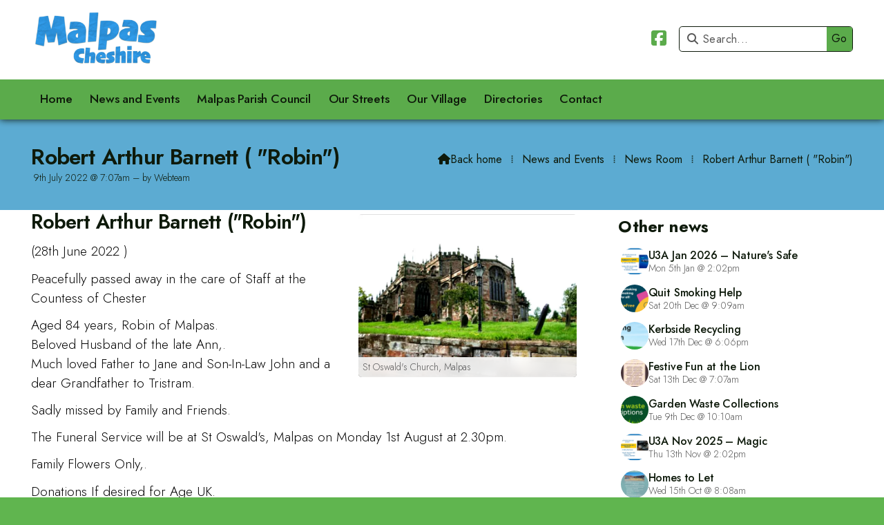

--- FILE ---
content_type: text/html; charset=UTF-8
request_url: https://www.malpascheshire.org/news-and-events/malpas-news/robert-arthur-barnett-robin.html
body_size: 3231
content:
<!DOCTYPE html>
<html lang="en">
<head>
<meta charset="utf-8">
<title>Malpas Online - - Robert Arthur Barnett ( &quot;Robin&quot;)</title>
<meta name="description" content="#Robert Arthur Barnett (&quot;Robin&quot;)">
<meta name="viewport" content="width=device-width, initial-scale=1, maximum-scale=5">
<meta name="format-detection" content="telephone=no">
<link rel="canonical" href="https://www.malpascheshire.org/news-and-events/malpas-news/robert-arthur-barnett-robin.html">

<!-- MALPASONLINE RESOURCES -->
<link rel="preconnect" href="https://l1.tm-web-02.co.uk" crossorigin>
<link rel="preconnect" href="https://l2.tm-web-02.co.uk" crossorigin>
<link rel="preconnect" href="https://l3.tm-web-02.co.uk" crossorigin>
<link rel="preconnect" href="https://l4.tm-web-02.co.uk" crossorigin>
<link rel="preconnect" href="https://fonts.googleapis.com">
<link rel="preconnect" href="https://fonts.gstatic.com" crossorigin>
<link href="https://fonts.googleapis.com/css2?family=Jost:ital,wght@0,300;0,400;0,500;0,600;0,700;1,300&family=Poppins:ital,wght@0,300;0,500&display=swap" rel="stylesheet">
<link rel="stylesheet" href="/styles-23-11-0-1-349.css" type="text/css" defer>
<script rel="preconnect" type="text/javascript" src="/javascript.js"></script>
<script rel="preconnect" type="text/javascript" src="/javascript-swp.js"></script>

<!-- SOCIAL PROPERTIES -->
<meta property="og:title" content="Malpas Online - Robert Arthur Barnett ( Robin)">
<meta property="og:type" content="article">
<meta property="og:image" content="https://l3.tm-web-02.co.uk/lib/image-dynamic-jpg-567509.webp">
<meta property="og:description" content="#Robert Arthur Barnett (Robin)">
<meta property="og:url" content="https://www.malpascheshire.org/news-and-events/malpas-news/robert-arthur-barnett-robin.html">
<meta property="fb:app_id" content="337514312984569">
<meta name="twitter:card" content="summary">
<meta name="twitter:title" content="Malpas Online - Robert Arthur Barnett ( Robin)">
<meta name="twitter:image" content="https://l5.tm-web-02.co.uk/lib/image-square-jpg-567509.webp">
<meta name="twitter:description" content="#Robert Arthur Barnett (Robin)">

<!-- GOOGLE ANALYTICS -->
<script async src="https://www.googletagmanager.com/gtag/js?id=G-F0ZBYSL3DS"></script><script> window.dataLayer = window.dataLayer || []; function gtag(){dataLayer.push(arguments);} gtag('js',new Date()); gtag('config','G-F0ZBYSL3DS');</script>
</head>

<!-- PR0023 PA148420 CA1 19-01-26 15:42 -->
<body>
<div id="wrp" class="dsk f22 p148420 pp41757"><div id="hed"><header class="hda"><div id="sew" class="rgt"><div id="sei"><i class="ico stn">&#xF002;</i><input id="sef" aria-label="Search" onfocus="this.value=''" onkeypress="return JAV_COR_SER('/search-results.html','U2VhcmNoLi4u',event)" value="Search..."/><input id="seb" type="button" onclick="JAV_COR_SER('/search-results.html','U2VhcmNoLi4u',event)" value="Go" /><div class="clr"></div></div></div><div class="sb1 rgt"><div class="soc"><a href="https://www.facebook.com/MalpasCheshireOnline/" title="Visit our Facebook Page" aria-label="Malpas Online Facebook Page" target="_blank" rel="noopener me"><i class="ico bra">&#xF082;</i></a></div></div><a id="log" href="https://www.malpascheshire.org/" title="Malpas Online Home"><img itemprop="logo" src="https://l3.tm-web-02.co.uk/lib/image-original-571646.webp" alt="Malpas Online Logo"/></a><div class="clr"></div></header><div class="nwr bar"><div class="ham rgt" data-menu="nv1" role="button" tabindex="0" aria-controls="main" aria-expanded="false" style="display:none;"><div class="hic"><span></span><span></span><span></span></div></div><nav id="nv1" class="xnv bar lft" data-position="header" data-style="bar" data-align-bar="lft" data-align-twr="rgt" data-toggle="rgt" aria-label="Main menu"><ul role="menubar"><li class="st1"><a href="/" role="menuitem">Home</a></li><li class="st1"><a href="/news-and-events.html" role="menuitem">News and Events</a></li><li class="st1"><a href="/malpas-parish-council.html" role="menuitem">Malpas Parish Council</a></li><li class="st1"><a href="/your-streets.html" role="menuitem">Our Streets</a></li><li class="st1"><a href="/our-village.html" role="menuitem">Our Village</a></li><li class="st1"><a href="/directories.html" role="menuitem">Directories</a></li><li class="st1"><a href="/contact-us.html" role="menuitem">Contact</a></li></ul></nav></div></div><div id="phw"><div id="pho" class="sel"><div id="phi"><h1 class="ins">Robert Arthur Barnett ( &quot;Robin&quot;)</h1><div class="sub">9th July 2022 @ 7:07am &ndash; by Webteam</div><div id="brd"><a href="/"><i class="ico stn"></i><span>Back home</span></a><span class="br3">&#8286;</span><a href="/news-and-events.html">News and Events</a><span class="br3">&#8286;</span><a href="/news-and-events/malpas-news.html">News Room</a><span class="br3">&#8286;</span>Robert Arthur Barnett ( &quot;Robin&quot;)</div></div></div></div><?xml encoding="utf-8"?><div class="txw rgt"><div class="tci"><!-- BL4 --><div id="bl4"><div class="bw4"><div id="xt28882" class="xt8 abo w100"><div class="bin">Other news</div></div><a href="/news-and-events/malpas-news/u3a-january-2026-nature39s-safe.html" id="bn28882-1" class="bn8 w100 nm1 ful" data-numani="0"><div class="bon"><div class="bin eil"><div class="bim iml mbs"><img style="object-position:center 50%;" src="https://l4.tm-web-02.co.uk/lib/image-square-wp2-997060.webp" alt="U3a January 2026 &ndash; Nature S Safe Advert Jan2026 Jp"></div><div class="bcw"><div class="hed">U3A Jan 2026 &ndash; Nature's Safe</div><div class="ext">Mon 5th Jan @ 2:02pm</div></div></div></div></a><a href="/news-and-events/malpas-news/stop-smoking-clinic.html" id="bn28882-2" class="bn8 w100 nm2 ful" data-numani="0"><div class="bon"><div class="bin eil"><div class="bim iml mbs"><img style="object-position:center 50%;" src="https://l3.tm-web-02.co.uk/lib/image-square-wp2-996349.webp" alt="Outlook-a Blue And"></div><div class="bcw"><div class="hed">Quit Smoking Help</div><div class="ext">Sat 20th Dec @ 9:09am</div></div></div></div></a><a href="/news-and-events/malpas-news/your-kerbside-recycling-waste-collections.html" id="bn28882-3" class="bn8 w100 nm3 ful" data-numani="0"><div class="bon"><div class="bin eil"><div class="bim iml mbs"><img style="object-position:center 50%;" src="https://l1.tm-web-02.co.uk/lib/image-square-wp2-995920.webp" alt="Recycling"></div><div class="bcw"><div class="hed">Kerbside Recycling</div><div class="ext">Wed 17th Dec @ 6:06pm</div></div></div></div></a><a href="/news-and-events/malpas-news/festive-entertainment-at-lion.html" id="bn28882-4" class="bn8 w100 nm4 ful" data-numani="0"><div class="bon"><div class="bin eil"><div class="bim iml mbs"><img style="object-position:center 50%;" src="https://l4.tm-web-02.co.uk/lib/image-square-wp2-995364.webp" alt="The Lion1"></div><div class="bcw"><div class="hed">Festive Fun at the Lion</div><div class="ext">Sat 13th Dec @ 7:07am</div></div></div></div></a><a href="/news-and-events/malpas-news/garden-waste-collections.html" id="bn28882-5" class="bn8 w100 nm5 ful" data-numani="0"><div class="bon"><div class="bin eil"><div class="bim iml mbs"><img style="object-position:center 50%;" src="https://l1.tm-web-02.co.uk/lib/image-square-wp2-994666.webp" alt="Garden-Waste Header"></div><div class="bcw"><div class="hed">Garden Waste Collections</div><div class="ext">Tue 9th Dec @ 10:10am</div></div></div></div></a><a href="/news-and-events/malpas-news/u3a-november-2025-magical.html" id="bn28882-6" class="bn8 w100 nm6 ful" data-numani="0"><div class="bon"><div class="bin eil"><div class="bim iml mbs"><img style="object-position:center 50%;" src="https://l4.tm-web-02.co.uk/lib/image-square-wp2-989419.webp" alt="U3a November 2025 Magician"></div><div class="bcw"><div class="hed">U3A Nov 2025 &ndash; Magic</div><div class="ext">Thu 13th Nov @ 2:02pm</div></div></div></div></a><a href="/news-and-events/malpas-news/homes-available-to-let.html" id="bn28882-7" class="bn8 w100 nm7 ful" data-numani="0"><div class="bon"><div class="bin eil"><div class="bim iml mbs"><img style="object-position:center 50%;" src="https://l1.tm-web-02.co.uk/lib/image-square-wp2-985114.webp" alt="Craddock Court"></div><div class="bcw"><div class="hed">Homes to Let</div><div class="ext">Wed 15th Oct @ 8:08am</div></div></div></div></a><a href="/news-and-events/malpas-news/covid-19-booster.html" id="bn28882-8" class="bn8 w100 nm8 ful" data-numani="0"><div class="bon"><div class="bin eil"><div class="bim iml mbs"><img style="object-position:center 50%;" src="https://l2.tm-web-02.co.uk/lib/image-square-wp2-982552.webp" alt="Covid-19"></div><div class="bcw"><div class="hed">Covid-19 Booster</div><div class="ext">Fri 10th Oct @ 7:07am</div></div></div></div></a></div></div><!-- BL4 --></div><div class="tw1"><div class="txi"><div class="txt sel tx1 lft"><div class="mw1 rgt" style="width:40%"><div class="mdi twr"><a href="javascript:void(0)" data-pui="567509" class="w25 sp12"><span>St Oswald's Church, Malpas</span><img src="https://l4.tm-web-02.co.uk/lib/image-dynamic-wp2-567509.webp" alt="St Oswlads from Church Street"></a></div></div><h2 class="top">Robert Arthur Barnett ("Robin")</h2><p>(28th June 2022 )</p><p>Peacefully passed away in the care of Staff at the Countess of Chester</p><p>Aged 84 years, Robin of Malpas.<br>Beloved Husband of the late Ann,.<br>Much loved Father to Jane and Son-In-Law John and a dear Grandfather to Tristram.</p><p>Sadly missed by Family and Friends.</p><p>The Funeral Service will be at St Oswald's, Malpas on Monday 1st August at 2.30pm.</p><p>Family Flowers Only,.</p><p>Donations If desired for Age UK.</p><p><b>All enquiries to:</b><br>A W Burrows &amp; Son<br>Family Funeral Directors<br>Swanley,<br>Nantwich<br>CW5 8QB</p><p>01270 524243</p></div></div></div></div>
<div id="foi" class="pc3 w2"><div id="fin"><div class="pan pn1"><div class="pni"><h3>Quick Links</h3><div class="men"><a href="/malpas-parish-council.html" class="ver">Malpas Parish Council</a><a href="/directories.html" class="ver">Directories</a><a href="/residents-information.html" class="ver">Residents Information</a><h4>Small Print</h4><a href="/terms-conditions.html" class="ver">Terms & Conditions</a><a href="/privacy-policy.html" class="ver">Privacy Policy</a></div></div></div><div class="pan pn2"><div class="pni"><h3>Village Map</h3><div class="img"><a href="/map.html"><div class="map">View Map</div><img class="cen" src="https://l1.tm-web-02.co.uk/img/gen/map.png" alt="Map showing the location of Malpas Online"></a><div class="clr"></div></div></div></div><div class="pan pn3"><div class="pni"><h3>Get In Touch</h3><div class="txu"><p>MalpasOnline is powered by our active community.</p><p>Please send us your news and views using the button below:</p></div><div class="btw"><a href="/contact-us.html" class="btt cen">Get In Touch</a><div class="clr"></div></div></div></div><div class="clr"></div></div></div><div id="fot"><footer class="fta"><div class="ttl"><div class="inr">&copy; 2005 &ndash; 2026 MalpasOnline</div></div><div class="clr"></div></footer><div class="nwr bar"><nav id="nv3" class="xnv bar rgt" data-position="footer" data-style="bar" data-align-bar="rgt" data-align-twr="rgt" data-toggle="" aria-label="Footer menu"><ul></ul></nav></div></div></div>

</body>
</html>